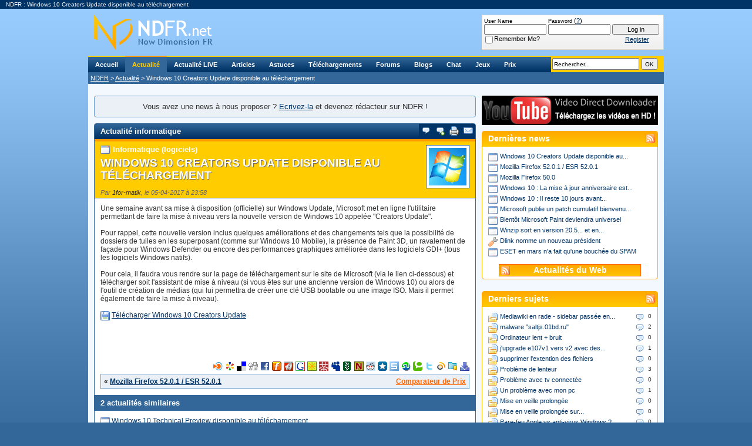

--- FILE ---
content_type: text/html; charset=ISO-8859-1
request_url: https://www.ndfr.net/actualites/windows-10-creators-update-disponible-telechargement-2898.html?s=47b9caf63e3fb82cb304891bcdce41b8
body_size: 9299
content:
<!DOCTYPE html PUBLIC "-//W3C//DTD XHTML 1.0 Transitional//EN" "http://www.w3.org/TR/xhtml1/DTD/xhtml1-transitional.dtd">
<html xmlns="http://www.w3.org/1999/xhtml" dir="ltr" lang="en">
<head>
	<title>Windows 10 Creators Update disponible au téléchargement</title>
	<meta name="keywords" content="windows,10,creators,update,disponible,telechargement,Windows 10 Creators Update disponible au téléchargement,communauté,informatique,forums,actualités,news,articles,tests,astuces,tips,tweaks,téléchargements,downloads,logiciels,matériel,new,dimension,fr,new dimension fr,ndfr,formatman,formatland,informatique, internet" />
	<meta name="description" content="Une semaine avant sa mise à disposition (officielle) sur Windows Update, Microsoft met en ligne l'utilitaire permettant de faire la mise à niveau..." />
	
<meta http-equiv="Content-Type" content="text/html; charset=ISO-8859-1" />
<meta http-equiv="X-UA-Compatible" content="IE=8" />

<!-- CSS Stylesheet -->
<link rel="stylesheet" type="text/css" href="https://static.ndfr.net/css/main.css?v=384" />

<link rel="stylesheet" type="text/css" href="https://static.ndfr.net/css/site.css?v=384" />



<!-- / CSS Stylesheet -->

<script type="text/javascript" src="https://ajax.googleapis.com/ajax/libs/yui/2.7.0/build/yahoo-dom-event/yahoo-dom-event.js?v=384"></script>
<script type="text/javascript" src="https://ajax.googleapis.com/ajax/libs/yui/2.7.0/build/connection/connection-min.js?v=384"></script>
<script type="text/javascript">
<!--
var SESSIONURL = "s=4d1c355e86b79ec51b09e52d6ef827e5&";
var SECURITYTOKEN = "guest";
var IMGDIR_MISC = "http://www.ndfr.net/forums/images/misc";
var vb_disable_ajax = parseInt("0", 10);
// -->
</script>

<script type="text/javascript" src="https://static.ndfr.net/forums/clientscript/vbulletin_global.js?v=384"></script>
<script type="text/javascript" src="https://static.ndfr.net/forums/clientscript/vbulletin_menu.js?v=384"></script>

<link rel="icon" href="https://static.ndfr.net/favicon.ico" type="image/x-icon" />
<link rel="shortcut icon" href="https://static.ndfr.net/favicon.ico" type="image/x-icon" />




<link rel="alternate" type="application/rss+xml" title="Flux RSS - Actualit&eacute;s NDFR" href="https://rss.ndfr.net/NDFR-Actualite" />
<link rel="alternate" type="application/rss+xml" title="Flux RSS - Articles NDFR" href="https://rss.ndfr.net/NDFR-Articles" />
<link rel="alternate" type="application/rss+xml" title="Flux RSS - Astuces NDFR" href="https://rss.ndfr.net/NDFR-Astuces" />
<link rel="alternate" type="application/rss+xml" title="Flux RSS - Forums NDFR" href="https://rss.ndfr.net/NDFR-Forums" />
<link rel="microsummary" type="application/x.microsummary+xml" href="https://www.ndfr.net/external.php?do=microsummary" />
<link rel="search" type="application/opensearchdescription+xml" href="https://www.ndfr.net/external.php?do=opensearch" title="NDFR.net" />

<!--[if lt IE 7]>
<script type="text/javascript" src="http://static.ndfr.net/clientscript/pngfix.js"></script>
<![endif]-->

<script type="text/javascript" src="https://static.ndfr.net/clientscript/swfobject.js?v=15"></script>
<script type="text/javascript" src="https://static.ndfr.net/ads/adx.js"></script>
<!-- TradeDoubler site verification 1899312 -->
<meta name="msvalidate.01" content="0F8497D70352F0EA86BEBC5BEC5C25F3" />
	<script type="text/javascript" src="https://ajax.googleapis.com/ajax/libs/yui/2.7.0/build/element/element-min.js?v=384"></script>
	<script type="text/javascript" src="https://ajax.googleapis.com/ajax/libs/yui/2.7.0/build/paginator/paginator-min.js?v=384"></script>
</head>
<body id="news">
		<a id="anchor_top" name="top"></a>
		<div id="promo">NDFR : Windows 10 Creators Update disponible au téléchargement</div>
		<div id="container">
			<div id="header">
				<div id="logo"><a href="https://www.ndfr.net/?s=4d1c355e86b79ec51b09e52d6ef827e5" title="NDFR - Plus que de l'actualit&eacute; informatique... une communaut&eacute; !"><img src="https://www.ndfr.net/images/blank.png" alt="NDFR - Plus que de l'actualit&eacute; informatique... une communaut&eacute; !" /></a></div>
				<div id="nav">
					<div id="searchblock"><form action="https://www.ndfr.net/recherche.html" method="get"><input type="hidden" name="s" value="4d1c355e86b79ec51b09e52d6ef827e5" /><input type="text" name="query" size="25" value="Rechercher..." class="bginput" style="width: 142px;" onclick="if (this.value == 'Rechercher...') { this.value = ''; }" /> <input type="submit" value=" OK " class="button" /></form></div>
					<ul>
						<li id="nav-index"><a href="https://www.ndfr.net/?s=4d1c355e86b79ec51b09e52d6ef827e5" title="Plus que de l'actualit&eacute; informatique... une communaut&eacute; !" rel="menu">Accueil</a></li>
						<li id="nav-news" class="navon"><a href="https://www.ndfr.net/actualites.html?s=4d1c355e86b79ec51b09e52d6ef827e5" title="Actualit&eacute;s informatiques" rel="menu">Actualit&eacute;</a></li>
						<li id="nav-rss"><a href="https://www.ndfr.net/actualites-rss.html" title="Actualit&eacute;s informatiques du Web" rel="menu">Actualit&eacute; LIVE</a></li>
						<li id="nav-article"><a href="https://www.ndfr.net/articles.html?s=4d1c355e86b79ec51b09e52d6ef827e5" title="Articles &amp; tests" rel="menu">Articles</a></li>
						<li id="nav-tip"><a href="https://www.ndfr.net/astuces.html?s=4d1c355e86b79ec51b09e52d6ef827e5" title="Astuces sur les logiciels" rel="menu">Astuces</a></li>
						<li id="nav-download"><a href="https://www.ndfr.net/telechargements.html?s=4d1c355e86b79ec51b09e52d6ef827e5" title="T&eacute;l&eacute;chargements de logiciels" rel="menu">T&eacute;l&eacute;chargements</a></li>
						<li id="nav-forums"><a href="https://www.ndfr.net/forums/?s=4d1c355e86b79ec51b09e52d6ef827e5" title="Communaut&eacute; informatique" rel="menu">Forums</a></li>
                                                <li id="nav-blog"><a href="https://www.ndfr.net/blogs.html" title="Blogs informatiques des membres" rel="menu">Blogs</a></li>
						<li id="nav-chat"><a href="https://www.ndfr.net/chat/?username=Unregistered" title="Aide &amp; support informatique en live - #NDFR sur irc.epiknet.org" onclick="window.open('http://www.ndfr.net/chat/?username=Unregistered','ChatNDFR','statusbar=no,menubar=no,toolbar=no,scrollbars=no,resizable=no,width=640,height=400'); return false;" rel="menu">Chat</a></li>
						<!--<li id="nav-trailers"><a href="http://www.ndfr.net/bandes-annonces-hd.html" title="Bandes-Annonces HD" rel="menu" class="new">Bandes-Annonces</a></li>-->
						<li id="nav-arcade"><a href="https://www.ndfr.net/forums/arcade.php?s=4d1c355e86b79ec51b09e52d6ef827e5" title="Salle de jeux" rel="menu">Jeux</a></li>
						<li id="nav-price"><a href="http://www.meilleursprix.net/" target="_blank" title="Comparateur de prix" rel="menu">Prix</a></li>
					</ul>
				</div>
				<div id="breadcrumbs">
					<a href="https://www.ndfr.net/?s=4d1c355e86b79ec51b09e52d6ef827e5" title="Communaut&eacute; informatique">NDFR</a> &gt; <a href="https://www.ndfr.net/actualites.html?s=4d1c355e86b79ec51b09e52d6ef827e5" title="Actualit&eacute;">Actualit&eacute;</a>
 &gt; Windows 10 Creators Update disponible au téléchargement

				</div>
				
				<div class="banner">
					<script type="text/javascript">
					<!--
					   if (!document.phpAds_used) document.phpAds_used = ',';
					   phpAds_random = new String (Math.random()); phpAds_random = phpAds_random.substring(2,11);
					   
					   document.write ("<" + "script type='text/javascript' src='");
					   document.write ("http://www.ndfr.net/ads/adjs.php?n=" + phpAds_random);
					   
					   document.write ("&amp;what=zone:1&amp;source=news-2898&amp;target=_blank");
					   
					   document.write ("&amp;exclude=" + document.phpAds_used);
					   if (document.referrer)
					      document.write ("&amp;referer=" + escape(document.referrer));
					   document.write ("'><" + "/script>");
					//-->
					</script>
					
					<noscript><a href="http://www.ndfr.net/ads/adclick.php?n=aafb5cae" target="_blank"><img src="http://www.ndfr.net/ads/adview.php?what=zone:1&amp;source=news-2898&amp;n=aafb5cae" alt="" /></a></noscript>
					
				</div>
				<div id="memberblock">
	<table cellpadding="0" cellspacing="0" border="0" width="100%" align="center">
		<tr valign="bottom">
			
			<td nowrap="nowrap" style="padding:0px">
			<!-- login form -->
				<form action="https://www.ndfr.net/forums/login.php?do=login" method="post" onsubmit="md5hash(vb_login_password, vb_login_md5password, vb_login_md5password_utf, 0)">
					<script type="text/javascript" src="https://www.ndfr.net/forums/clientscript/vbulletin_md5.js?v=384"></script>
					<table width="100%" cellpadding="1" cellspacing="0" border="0">
						<tr valign="bottom">
							<td class="smallfont"><label for="navbar_username" style="font-size: 9px;">User Name</label><br /><input type="text" class="bginput" name="vb_login_username" id="navbar_username" size="16" accesskey="u" tabindex="101" /></td>
							<td class="smallfont"><label for="navbar_password" style="font-size: 9px;">Password</label> (<a href="https://www.ndfr.net/forums/login.php?s=4d1c355e86b79ec51b09e52d6ef827e5&amp;do=lostpw" title="Mot de passe perdu ?">?</a>)<br /><input type="password" class="bginput" name="vb_login_password" id="navbar_password" size="16" tabindex="102" /></td>
							<td><input type="submit" class="button" value="Log in" tabindex="104" title="Enter your username and password in the boxes provided to login, or click the 'register' button to create a profile for yourself." accesskey="s" style="width: 80px;" /></td>
						</tr>
						<tr>
							<td class="smallfont" colspan="2" nowrap="nowrap"><label for="cb_cookieuser_navbar"><input type="checkbox" name="cookieuser" value="1" tabindex="103" id="cb_cookieuser_navbar" accesskey="c" />Remember Me?</label></td>
							<td class="smallfont" align="center"><a href="https://www.ndfr.net/forums/register.php?s=4d1c355e86b79ec51b09e52d6ef827e5" tabindex="105" rel="nofollow">Register</a></td>
						</tr>
					</table>
					<input type="hidden" name="s" value="4d1c355e86b79ec51b09e52d6ef827e5" />
					<input type="hidden" name="securitytoken" value="guest" />
					<input type="hidden" name="do" value="login" />		
					<input type="hidden" name="vb_login_md5password" />
					<input type="hidden" name="vb_login_md5password_utf" />
				</form>
				<!-- / login form -->
			</td>
			
		</tr>
	</table>
				</div>
			</div>
			<div id="mainwrapper">

	




<div id="main">
	<div id="announce" class="stdcontainer" style="text-align: center;">Vous avez une news &agrave; nous proposer ? <a href="https://www.ndfr.net/forums/forumdisplay.php?f=67">Ecrivez-la</a> et devenez r&eacute;dacteur sur NDFR !</div>
	<div id="maincontent" class="stdcontainer">
		<h2>Actualit&eacute; informatique</h2>
		<ul id="tools">
			<li><a href="#comments"><img src="https://www.ndfr.net/images/ico-comment.png" alt="Commentaires" /></a></li>
			<li><a href="#commentpost"><img src="https://www.ndfr.net/images/ico-comment-add.png" alt="Ajouter un commentaire" /></a></li>
			<li><a href="javascript:window.print();"><img src="https://www.ndfr.net/images/ico-print.png" alt="Format imprimable" /></a></li>
			<li><a href="mailto:ami@fai.com?subject=Un ami vous recommande...&amp;body=http://www.ndfr.net/actualites/windows-10-creators-update-disponible-telechargement-2898.html"><img src="https://www.ndfr.net/images/ico-mail.png" alt="Envoyer par email" /></a></li>
		</ul>
		<div id="head">
			<img id="image" src="https://www.ndfr.net/images/news/news_microsoft_windows_seven.gif" alt="Windows 10 Creators Update disponible au téléchargement" />
			<div>
				<h1><span><img src="https://www.ndfr.net/images/ico-software.png" alt="Informatique (logiciels)" />Informatique (logiciels)</span><a href="https://www.ndfr.net/actualites/windows-10-creators-update-disponible-telechargement-2898.html" rel="marque-page" title="Permalien : Windows 10 Creators Update disponible au téléchargement">Windows 10 Creators Update disponible au téléchargement</a></h1>
				<p>Par <a href="https://www.ndfr.net/forums/member.php?s=4d1c355e86b79ec51b09e52d6ef827e5&amp;u=908" target="_blank">1for-matik</a>, le 05-04-2017 &agrave; 23:58</p>
			</div>
		</div>

		<div id="content"><span id="clickInText">
			Une semaine avant sa mise à disposition (officielle) sur Windows Update, Microsoft met en ligne l'utilitaire permettant de faire la mise à niveau vers la nouvelle version de Windows 10 appelée &quot;Creators Update&quot;.<img src="https://www.n1fo.fr/ndfr.gif" border="0" alt="" /><br />
<br />
Pour rappel, cette nouvelle version inclus quelques améliorations et des changements tels que la possibilité de dossiers de tuiles en les superposant (comme sur Windows 10 Mobile), la présence de Paint 3D, un ravalement de façade pour Windows Defender ou encore des performances graphiques améliorée dans les logiciels GDI+ (tous les logiciels Windows natifs).<br />
<br />
Pour cela, il faudra vous rendre sur la page de téléchargement sur le site de Microsoft (via le lien ci-dessous) et télécharger soit l'assistant de mise à niveau (si vous êtes sur une ancienne version de Windows 10) ou alors de l'outil de création de médias (qui lui permettra de créer une clé USB bootable ou une image ISO. Mais il permet également de faire la mise à niveau).<br />
<br />
<img src="https://www.ndfr.net/images/ico-download.png" border="0" alt="" title="Download" class="inlineimg" /> <a href="https://www.microsoft.com/fr-fr/software-download/windows10" target="_blank">Télécharger Windows 10 Creators Update</a>
		</span></div>

		<div class="stdcontainer" style="background-color: #ffffff; border: none; display: visible; overflow: hidden; position: relative; text-align: center; width: 100%;">
<script type="text/javascript"><!--
google_ad_client = "pub-4399058999491268";
/* NDFR articles */
google_ad_slot = "3739644289";
google_ad_width = 468;
google_ad_height = 60;
//-->
</script>
<script type="text/javascript" src="https://pagead2.googlesyndication.com/pagead/show_ads.js">
</script>
</div>
		<div id="socialbookmarks">
	<ul>
		<li><a href="http://www.blinklist.com/index.php?Action=Blink/addblink.php&amp;Url=http%3A%2F%2Fwww.ndfr.net%2Factualites%2Fwindows-10-creators-update-disponible-telechargement-2898.html&amp;Title=Windows+10+Creators+Update+disponible+au+t%E9l%E9chargement" target="_blank" rel="nofollow"><img src="https://www.ndfr.net/images/ico-blinklist.png" alt="BlinkList" /></a></li>
		<li><a href="http://www.bookmarks.fr/favoris/AjoutFavori?action=add&amp;address=http%3A%2F%2Fwww.ndfr.net%2Factualites%2Fwindows-10-creators-update-disponible-telechargement-2898.html&amp;title=Windows+10+Creators+Update+disponible+au+t%E9l%E9chargement" target="_blank" rel="nofollow"><img src="https://www.ndfr.net/images/ico-bookmarks.png" alt="Bookmarks" /></a></li>
		<li><a href="http://del.icio.us/post?url=http%3A%2F%2Fwww.ndfr.net%2Factualites%2Fwindows-10-creators-update-disponible-telechargement-2898.html&amp;title=Windows+10+Creators+Update+disponible+au+t%E9l%E9chargement" target="_blank" rel="nofollow"><img src="https://www.ndfr.net/images/ico-delicious.png" alt="del.icio.us" /></a></li>
		<li><a href="http://digg.com/submit?phase=2&amp;url=http%3A%2F%2Fwww.ndfr.net%2Factualites%2Fwindows-10-creators-update-disponible-telechargement-2898.html&amp;title=Windows+10+Creators+Update+disponible+au+t%E9l%E9chargement" target="_blank" rel="nofollow"><img src="https://www.ndfr.net/images/ico-digg.png" alt="Digg it!" /></a></li>
		<li><a href="https://www.facebook.com/sharer.php?u=http%3A%2F%2Fwww.ndfr.net%2Factualites%2Fwindows-10-creators-update-disponible-telechargement-2898.html&amp;t=Windows 10 Creators Update disponible au tÃ©lÃ©chargement" target="_blank" rel="nofollow"><img src="https://www.ndfr.net/images/ico-facebook.png" alt="Facebook" /></a></li>
		<li><a href="http://www.furl.net/savedialog.jsp?p=1&amp;u=http%3A%2F%2Fwww.ndfr.net%2Factualites%2Fwindows-10-creators-update-disponible-telechargement-2898.html&amp;t=Windows+10+Creators+Update+disponible+au+t%E9l%E9chargement" target="_blank" rel="nofollow"><img src="https://www.ndfr.net/images/ico-furl.png" alt="Furl" /></a></li>
		<li><a href="http://www.fuzz.fr/?nws_article?link=http%3A%2F%2Fwww.ndfr.net%2Factualites%2Fwindows-10-creators-update-disponible-telechargement-2898.html&amp;title=Windows+10+Creators+Update+disponible+au+t%E9l%E9chargement" target="_blank" rel="nofollow"><img src="https://www.ndfr.net/images/ico-fuzz.png" alt="Fuzz" /></a></li>
		<li><a href="https://www.google.com/bookmarks/mark?op=add&bkmk=http%3A%2F%2Fwww.ndfr.net%2Factualites%2Fwindows-10-creators-update-disponible-telechargement-2898.html&amp;title=Windows+10+Creators+Update+disponible+au+t%E9l%E9chargement" target="_blank"><img src="https://www.ndfr.net/images/ico-google.png" alt="Google" /></a></li>
		<li><a href="http://www.mikiwi.com/index.php?title=Dossier&amp;action=ajouterElement&amp;favoris_url=http%3A%2F%2Fwww.ndfr.net%2Factualites%2Fwindows-10-creators-update-disponible-telechargement-2898.html&amp;nom=Windows+10+Creators+Update+disponible+au+t%E9l%E9chargement" target="_blank" rel="nofollow"><img src="https://www.ndfr.net/images/ico-mikiwi.png" alt="Mikiwi" /></a></li>
		<li><a href="http://www.mister-wong.fr/index.php?action=addurl&amp;bm_url=http%3A%2F%2Fwww.ndfr.net%2Factualites%2Fwindows-10-creators-update-disponible-telechargement-2898.html&amp;bm_description=Windows+10+Creators+Update+disponible+au+t%E9l%E9chargement" target="_blank" rel="nofollow"><img src="https://www.ndfr.net/images/ico-misterwong.png" alt="Mister Wong" /></a></li>
		<li><a href="http://www.myspace.com/Modules/PostTo/Pages/?u=http%3A%2F%2Fwww.ndfr.net%2Factualites%2Fwindows-10-creators-update-disponible-telechargement-2898.html&amp;t=Windows+10+Creators+Update+disponible+au+t%E9l%E9chargement" target="_blank" rel="nofollow"><img src="https://www.ndfr.net/images/ico-myspace.png" alt="MySpace" /></a></li>
		<li><a href="http://www.newsvine.com/_tools/seed&save?u=http%3A%2F%2Fwww.ndfr.net%2Factualites%2Fwindows-10-creators-update-disponible-telechargement-2898.html&amp;h=Windows+10+Creators+Update+disponible+au+t%E9l%E9chargement" target="_blank" rel="nofollow"><img src="https://www.ndfr.net/images/ico-newsvine.png" alt="Newsvine" /></a></li>
		<li><a href="http://www.nuouz.com/addNews.aspx?url=http%3A%2F%2Fwww.ndfr.net%2Factualites%2Fwindows-10-creators-update-disponible-telechargement-2898.html&amp;title=Windows+10+Creators+Update+disponible+au+t%E9l%E9chargement" target="_blank" rel="nofollow"><img src="https://www.ndfr.net/images/ico-nuouz.png" alt="Nuouz" /></a></li>
		<li><a href="http://reddit.com/submit?url=http%3A%2F%2Fwww.ndfr.net%2Factualites%2Fwindows-10-creators-update-disponible-telechargement-2898.html&amp;title=Windows+10+Creators+Update+disponible+au+t%E9l%E9chargement" target="_blank" rel="nofollow"><img src="https://www.ndfr.net/images/ico-reddit.png" alt="reddit" /></a></li>
		<li><a href="http://www.scoopeo.com/scoop/new?newurl=http%3A%2F%2Fwww.ndfr.net%2Factualites%2Fwindows-10-creators-update-disponible-telechargement-2898.html&amp;title=Windows+10+Creators+Update+disponible+au+t%E9l%E9chargement" target="_blank" rel="nofollow"><img src="https://www.ndfr.net/images/ico-scoopeo.png" alt="Scoop&eacute;o" /></a></li>
		<li><a href="http://www.spurl.net/spurl.php?url=http%3A%2F%2Fwww.ndfr.net%2Factualites%2Fwindows-10-creators-update-disponible-telechargement-2898.html&amp;title=Windows+10+Creators+Update+disponible+au+t%E9l%E9chargement" target="_blank" rel="nofollow"><img src="https://www.ndfr.net/images/ico-spurl.png" alt="Spurl.net" /></a></li>
		<li><a href="http://www.stumbleupon.com/submit?url=http%3A%2F%2Fwww.ndfr.net%2Factualites%2Fwindows-10-creators-update-disponible-telechargement-2898.html&amp;title=Windows+10+Creators+Update+disponible+au+t%E9l%E9chargement" target="_blank" rel="nofollow"><img src="https://www.ndfr.net/images/ico-stumbleupon.png" alt="StumbleUpon" /></a></li>
		<li><a href="http://www.technorati.com/faves?add=http%3A%2F%2Fwww.ndfr.net%2Factualites%2Fwindows-10-creators-update-disponible-telechargement-2898.html" target="_blank" rel="nofollow"><img src="https://www.ndfr.net/images/ico-technorati.png" alt="Technorati" /></a></li>
		<li><a href="https://twitter.com/home?source=NDFR.net&amp;status=@NDFR: Windows 10 Creators Update disponible au tÃ©lÃ©chargement http://ndfr.net/n2898" target="_blank" rel="nofollow"><img src="https://www.ndfr.net/images/ico-twitter.png" alt="Twitter" /></a></li>
		<li><a href="http://www.wikio.fr/vote?url=http%3A%2F%2Fwww.ndfr.net%2Factualites%2Fwindows-10-creators-update-disponible-telechargement-2898.html" target="_blank" rel="nofollow"><img src="https://www.ndfr.net/images/ico-wikio.png" alt="Wikio" /></a></li>
		<li><a href="http://bookmarks.yahoo.com/toolbar/savebm?opener=tb&amp;u=http%3A%2F%2Fwww.ndfr.net%2Factualites%2Fwindows-10-creators-update-disponible-telechargement-2898.html&amp;t=Windows+10+Creators+Update+disponible+au+t%E9l%E9chargement" target="_blank" rel="nofollow"><img src="https://www.ndfr.net/images/ico-yahoo-bookmarks.png" alt="Yahoo! Bookmarks" /></a></li>
		<li><a href="http://myweb2.search.yahoo.com/myresults/bookmarklet?u=http%3A%2F%2Fwww.ndfr.net%2Factualites%2Fwindows-10-creators-update-disponible-telechargement-2898.html&amp;t=Windows+10+Creators+Update+disponible+au+t%E9l%E9chargement" target="_blank" rel="nofollow"><img src="https://www.ndfr.net/images/ico-yahoo-myweb.png" alt="Yahoo! Myweb" /></a></li>
	</ul>
</div>
		<div id="contentnav">
			<span>&laquo; <a href="https://www.ndfr.net/actualites/mozilla-firefox-52-0-1-esr-52-0-1-2897.html?s=4d1c355e86b79ec51b09e52d6ef827e5" title="Actualit&eacute; pr&eacute;c&eacute;dente - Mozilla Firefox 52.0.1 / ESR 52.0.1">Mozilla Firefox 52.0.1 / ESR 52.0.1</a></span>
			<span style="float: right; text-align: right;"><a href="http://www.meilleursprix.net" target="_blank" style="color: #ff6600;">Comparateur de Prix</a></span>
		</div>

		<div id="similar" class="stdcontainer">
			<h3>2 actualit&eacute;s similaires</h3>
			<ol><li><img src="https://www.ndfr.net/images/ico-software.png" alt="Informatique (logiciels)" /> <a href="https://www.ndfr.net/actualites/windows-10-technical-preview-disponible-telechargement-2883.html?s=4d1c355e86b79ec51b09e52d6ef827e5" title="Actualit&eacute; informatique - Windows 10 Technical Preview disponible au téléchargement">Windows 10 Technical Preview disponible au téléchargement</a></li><li><img src="https://www.ndfr.net/images/ico-general.png" alt="Général" /> <a href="https://www.ndfr.net/actualites/windows-7-telechargement-demain-2543.html?s=4d1c355e86b79ec51b09e52d6ef827e5" title="Actualit&eacute; informatique - Windows 7 en téléchargement dès demain">Windows 7 en téléchargement dès demain</a></li></ol>
		</div>


		<div id="commentpost" class="stdcontainer">
			<h3>Ajouter un commentaire</h3>

			<div style="padding: 5px 0px;"><form id="frm_qr" name="frm_qr" action="https://www.ndfr.net/forums/newreply.php" method="post">
				<input type="hidden" name="fromurl" value="http://www.ndfr.net/actualites/windows-10-creators-update-disponible-telechargement-2898.html" />
				<input type="hidden" name="fromquickreply" value="1" />
				<input type="hidden" name="s" value="4d1c355e86b79ec51b09e52d6ef827e5" />
				<input type="hidden" name="securitytoken" value="guest" />
				<input type="hidden" name="do" value="postreply" />
				<input type="hidden" name="t" value="13641" id="qr_threadid" />
				<input type="hidden" name="p" value="who cares" id="qr_postid" />
				<input type="hidden" name="specifiedpost" value="0" id="qr_specifiedpost" />
				<input type="hidden" name="parseurl" value="1" />
				<input type="hidden" name="loggedinuser" value="0" />
				<ul style="list-style-type: none;">
					
					<li><label style="display:block; float: left; width: 100px;">Identifiant :</label>
						<input type="text" name="username" size="50" /> <a href="#" onclick="return highlight_login_box();">Click here to log in</a></li>
					
					
					<li><label style="display:block; float: left; width: 100px;">Anti-spam :</label>
						
	<input id="hash" type="hidden" name="humanverify[hash]" value="394b122bc73cffbf3215a83125e4c804" />
	<script type="text/javascript">
		var RecaptchaOptions = {
			theme : 'clean'
			,lang : 'en'
		};
	</script>
	<div dir="ltr">
	
		<script type="text/javascript" src="https://api.recaptcha.net/challenge?k=6LcEpgEAAAAAAO8KBhS-9W2x3EhxMyuRneFajjr6">
	
	</script>
	</div>

	<noscript>
		
			<iframe src="http://api.recaptcha.net/noscript?k=6LcEpgEAAAAAAO8KBhS-9W2x3EhxMyuRneFajjr6" height="300" width="400" frameborder="0"></iframe>
	  
	   <br />
	   <textarea name="recaptcha_challenge_field" rows="3" cols="40">
	   </textarea>
	   <input type="hidden" name="recaptcha_response_field" value="manual_challenge" />
	</noscript>
</li>
					
					<li><label style="display:block; float: left; width: 100px;">Message :</label>
						<textarea id="message" name="message" style="height: 100px; width: 400px;"></textarea></li>
				</ul>
				<div style="text-align: center;"><input type="submit" class="button" id="qr_submit" name="sbutton" value=" Envoyer le commentaire " /></div>
			</form></div>

		</div>
	</div>
	<p class="postcomment"><a href="https://www.ndfr.net/forums/showthread.php?s=4d1c355e86b79ec51b09e52d6ef827e5&amp;p=90607#90607" title="Visiter les forums" target="_blank">Afficher l'actualit&eacute; &ldquo;Windows 10 Creators Update disponible au téléchargement&rdquo; sur le forum</a></p>
</div>

<script type="text/javascript" src="https://www.ndfr.net/forums/clientscript/vbulletin_lightbox.js?v=384"></script>
<script type="text/javascript">
<!--
vBulletin.register_control("vB_Lightbox_Container", "maincontent", 1);
//-->
</script>


<div id="sidebar">
	<div class="sideblock">
	<!--
		<a href="http://www.ndfr.net/forums/register.php" title="Supprimez la pub intrusive, inscrivez-vous !" onclick="_gaq.push(['_trackEvent', 'Buttons', 'Click', 'side-register']);"><img src="http://www.ndfr.net/images/side-register.gif" /></a>
	-->
	
		<a href="http://youtube.ndfr.net" title="T&eacute;l&eacute;chargez les vidéos YouTube en HD !" target="_blank" onclick="_gaq.push(['_trackEvent', 'Buttons', 'Click', 'side-youtube']);"><img src="https://www.ndfr.net/images/side-youtube.png" /></a>
	
	</div>
	
	<div class="stdcontainer sideblock">
		<h3><a href="http://rss.ndfr.net/NDFR-Actualite" title="Souscrire au flux RSS des actualit&eacute;s NDFR"><img src="https://www.ndfr.net/images/ico-feed.png" alt="" style="float: right; margin: -2px 4px;" /></a>Derni&egrave;res news</h3>
		<ul><li><a href="https://www.ndfr.net/actualites/windows-10-creators-update-disponible-telechargement-2898.html?s=4d1c355e86b79ec51b09e52d6ef827e5" title="Windows 10 Creators Update disponible au téléchargement - Informatique (logiciels) - Actualit&eacute; informatique"><img src="https://www.ndfr.net/images/ico-software.png" alt="" />Windows 10 Creators Update disponible au...</a></li><li><a href="https://www.ndfr.net/actualites/mozilla-firefox-52-0-1-esr-52-0-1-2897.html?s=4d1c355e86b79ec51b09e52d6ef827e5" title="Mozilla Firefox 52.0.1 / ESR 52.0.1 - Informatique (logiciels) - Actualit&eacute; informatique"><img src="https://www.ndfr.net/images/ico-software.png" alt="" />Mozilla Firefox 52.0.1 / ESR 52.0.1</a></li><li><a href="https://www.ndfr.net/actualites/mozilla-firefox-50-0-2896.html?s=4d1c355e86b79ec51b09e52d6ef827e5" title="Mozilla Firefox 50.0 - Informatique (logiciels) - Actualit&eacute; informatique"><img src="https://www.ndfr.net/images/ico-software.png" alt="" />Mozilla Firefox 50.0</a></li><li><a href="https://www.ndfr.net/actualites/windows-10-mise-jour-anniversaire-est-disponible-2895.html?s=4d1c355e86b79ec51b09e52d6ef827e5" title="Windows 10 : La mise à jour anniversaire est disponible... - Informatique (logiciels) - Actualit&eacute; informatique"><img src="https://www.ndfr.net/images/ico-software.png" alt="" />Windows 10 : La mise à jour anniversaire est...</a></li><li><a href="https://www.ndfr.net/actualites/windows-10-reste-10-jours-avant-expiration-offre-mise-niveau-2894.html?s=4d1c355e86b79ec51b09e52d6ef827e5" title="Windows 10 : Il reste 10 jours avant l'expiration de l'offre de mise à niveau - Informatique (logiciels) - Actualit&eacute; informatique"><img src="https://www.ndfr.net/images/ico-software.png" alt="" />Windows 10 : Il reste 10 jours avant...</a></li><li><a href="https://www.ndfr.net/actualites/microsoft-publie-patch-cumulatif-bienvenu-pour-windows-7-2893.html?s=4d1c355e86b79ec51b09e52d6ef827e5" title="Microsoft publie un patch cumulatif bienvenu pour Windows 7 - Informatique (logiciels) - Actualit&eacute; informatique"><img src="https://www.ndfr.net/images/ico-software.png" alt="" />Microsoft publie un patch cumulatif bienvenu...</a></li><li><a href="https://www.ndfr.net/actualites/bientot-microsoft-paint-deviendra-universel-2892.html?s=4d1c355e86b79ec51b09e52d6ef827e5" title="Bientôt Microsoft Paint deviendra universel - Informatique (logiciels) - Actualit&eacute; informatique"><img src="https://www.ndfr.net/images/ico-software.png" alt="" />Bientôt Microsoft Paint deviendra universel</a></li><li><a href="https://www.ndfr.net/actualites/winzip-sort-version-20-5-application-universelle-2891.html?s=4d1c355e86b79ec51b09e52d6ef827e5" title="Winzip sort en version 20.5... et en application universelle - Informatique (logiciels) - Actualit&eacute; informatique"><img src="https://www.ndfr.net/images/ico-software.png" alt="" />Winzip sort en version 20.5... et en...</a></li><li><a href="https://www.ndfr.net/actualites/dlink-nomme-nouveau-president-2890.html?s=4d1c355e86b79ec51b09e52d6ef827e5" title="Dlink nomme un nouveau président - Informatique (matériel) - Actualit&eacute; informatique"><img src="https://www.ndfr.net/images/ico-hardware.png" alt="" />Dlink nomme un nouveau président</a></li><li><a href="https://www.ndfr.net/actualites/eset-mars-fait-qu-bouchee-spam-2889.html?s=4d1c355e86b79ec51b09e52d6ef827e5" title="ESET en mars n'a fait qu'une bouchée du SPAM - Informatique (logiciels) - Actualit&eacute; informatique"><img src="https://www.ndfr.net/images/ico-software.png" alt="" />ESET en mars n'a fait qu'une bouchée du SPAM</a></li></ul>
		<div style="background-color: #ff9900; background-image: url('http://www.ndfr.net/images/bg-sideblock.png'); background-repeat: repeat-x; border: 1px solid #ff6600; margin: 0px auto 4px auto; width: 240px;"><div style="background-image: url('http://www.ndfr.net/images/ico-feed.png'); background-position: 2px 2px; background-repeat: no-repeat; font-size: 85%; font-weight: bold; padding: 2px; text-align: center;"><a href="https://www.ndfr.net/actualites-rss.html" style="color: #ffffff;">Actualit&eacute;s du Web</a></div></div>
	</div>
	
	<div class="sideblock">
		<script type="text/javascript">
		<!--
		   if (!document.phpAds_used) document.phpAds_used = ',';
		   phpAds_random = new String (Math.random()); phpAds_random = phpAds_random.substring(2,11);
		   
		   document.write ("<" + "script type='text/javascript' src='");
		   document.write ("http://www.ndfr.net/ads/adjs.php?n=" + phpAds_random);
		   document.write ("&amp;what=zone:4&amp;source=news-2898&amp;target=_blank");
		   document.write ("&amp;exclude=" + document.phpAds_used);
		   if (document.referrer)
		      document.write ("&amp;referer=" + escape(document.referrer));
		   document.write ("'><" + "/script>");
		//-->
		</script>
		<noscript><a href="http://www.ndfr.net/ads/adclick.php?n=aa58de78" target="_blank"><img src="http://www.ndfr.net/ads/adview.php?what=zone:4&amp;source=news-2898&amp;n=aa58de78" alt="" /></a></noscript>
	</div>
	
	<div class="stdcontainer sideblock">
		<h3><a href="http://rss.ndfr.net/NDFR-Forums" title="Souscrire au flux RSS des forums NDFR"><img src="https://www.ndfr.net/images/ico-feed.png" alt="" style="float: right; margin: -2px 4px;" /></a>Derniers sujets</h3>
		<ul><li><span style="background-image: url('http://www.ndfr.net/images/ico-comment.png'); background-position: center left; background-repeat: no-repeat; float: right; font-size: 0.85em; height: 16px; overflow: hidden; padding: 0 0 0 18; text-align: right; width: 28px;">0</span><a href="https://www.ndfr.net/forums/showthread.php?s=4d1c355e86b79ec51b09e52d6ef827e5&amp;t=13651" title="Mediawiki en rade - sidebar passée en bas de page - Communaut&eacute; informatique"><img src="https://www.ndfr.net/images/ico-thread.png" alt="" />Mediawiki en rade - sidebar passée en...</a></li><li><span style="background-image: url('http://www.ndfr.net/images/ico-comment.png'); background-position: center left; background-repeat: no-repeat; float: right; font-size: 0.85em; height: 16px; overflow: hidden; padding: 0 0 0 18; text-align: right; width: 28px;">2</span><a href="https://www.ndfr.net/forums/showthread.php?s=4d1c355e86b79ec51b09e52d6ef827e5&amp;t=13650" title="malware &quot;saltjs.01bd.ru&quot; - Communaut&eacute; informatique"><img src="https://www.ndfr.net/images/ico-thread.png" alt="" />malware &quot;saltjs.01bd.ru&quot;</a></li><li><span style="background-image: url('http://www.ndfr.net/images/ico-comment.png'); background-position: center left; background-repeat: no-repeat; float: right; font-size: 0.85em; height: 16px; overflow: hidden; padding: 0 0 0 18; text-align: right; width: 28px;">0</span><a href="https://www.ndfr.net/forums/showthread.php?s=4d1c355e86b79ec51b09e52d6ef827e5&amp;t=13649" title="Ordinateur lent + bruit - Communaut&eacute; informatique"><img src="https://www.ndfr.net/images/ico-thread.png" alt="" />Ordinateur lent + bruit</a></li><li><span style="background-image: url('http://www.ndfr.net/images/ico-comment.png'); background-position: center left; background-repeat: no-repeat; float: right; font-size: 0.85em; height: 16px; overflow: hidden; padding: 0 0 0 18; text-align: right; width: 28px;">1</span><a href="https://www.ndfr.net/forums/showthread.php?s=4d1c355e86b79ec51b09e52d6ef827e5&amp;t=13648" title="j'upgrade e107v1 vers v2 avec des soucis de plugins - Communaut&eacute; informatique"><img src="https://www.ndfr.net/images/ico-thread.png" alt="" />j'upgrade e107v1 vers v2 avec des...</a></li><li><span style="background-image: url('http://www.ndfr.net/images/ico-comment.png'); background-position: center left; background-repeat: no-repeat; float: right; font-size: 0.85em; height: 16px; overflow: hidden; padding: 0 0 0 18; text-align: right; width: 28px;">0</span><a href="https://www.ndfr.net/forums/showthread.php?s=4d1c355e86b79ec51b09e52d6ef827e5&amp;t=13647" title="supprimer l'extention des fichiers - Communaut&eacute; informatique"><img src="https://www.ndfr.net/images/ico-thread.png" alt="" />supprimer l'extention des fichiers</a></li><li><span style="background-image: url('http://www.ndfr.net/images/ico-comment.png'); background-position: center left; background-repeat: no-repeat; float: right; font-size: 0.85em; height: 16px; overflow: hidden; padding: 0 0 0 18; text-align: right; width: 28px;">3</span><a href="https://www.ndfr.net/forums/showthread.php?s=4d1c355e86b79ec51b09e52d6ef827e5&amp;t=13646" title="Problème de lenteur - Communaut&eacute; informatique"><img src="https://www.ndfr.net/images/ico-thread.png" alt="" />Problème de lenteur</a></li><li><span style="background-image: url('http://www.ndfr.net/images/ico-comment.png'); background-position: center left; background-repeat: no-repeat; float: right; font-size: 0.85em; height: 16px; overflow: hidden; padding: 0 0 0 18; text-align: right; width: 28px;">0</span><a href="https://www.ndfr.net/forums/showthread.php?s=4d1c355e86b79ec51b09e52d6ef827e5&amp;t=13645" title="Problème avec tv connectée - Communaut&eacute; informatique"><img src="https://www.ndfr.net/images/ico-thread.png" alt="" />Problème avec tv connectée</a></li><li><span style="background-image: url('http://www.ndfr.net/images/ico-comment.png'); background-position: center left; background-repeat: no-repeat; float: right; font-size: 0.85em; height: 16px; overflow: hidden; padding: 0 0 0 18; text-align: right; width: 28px;">1</span><a href="https://www.ndfr.net/forums/showthread.php?s=4d1c355e86b79ec51b09e52d6ef827e5&amp;t=13644" title="Un problème avec mon pc - Communaut&eacute; informatique"><img src="https://www.ndfr.net/images/ico-thread.png" alt="" />Un problème avec mon pc</a></li><li><span style="background-image: url('http://www.ndfr.net/images/ico-comment.png'); background-position: center left; background-repeat: no-repeat; float: right; font-size: 0.85em; height: 16px; overflow: hidden; padding: 0 0 0 18; text-align: right; width: 28px;">0</span><a href="https://www.ndfr.net/forums/showthread.php?s=4d1c355e86b79ec51b09e52d6ef827e5&amp;t=13643" title="Mise en veille prolongée - Communaut&eacute; informatique"><img src="https://www.ndfr.net/images/ico-thread.png" alt="" />Mise en veille prolongée</a></li><li><span style="background-image: url('http://www.ndfr.net/images/ico-comment.png'); background-position: center left; background-repeat: no-repeat; float: right; font-size: 0.85em; height: 16px; overflow: hidden; padding: 0 0 0 18; text-align: right; width: 28px;">0</span><a href="https://www.ndfr.net/forums/showthread.php?s=4d1c355e86b79ec51b09e52d6ef827e5&amp;t=13642" title="Mise en veille prolongée sur Windows10? - Communaut&eacute; informatique"><img src="https://www.ndfr.net/images/ico-thread.png" alt="" />Mise en veille prolongée sur...</a></li><li><span style="background-image: url('http://www.ndfr.net/images/ico-comment.png'); background-position: center left; background-repeat: no-repeat; float: right; font-size: 0.85em; height: 16px; overflow: hidden; padding: 0 0 0 18; text-align: right; width: 28px;">0</span><a href="https://www.ndfr.net/forums/showthread.php?s=4d1c355e86b79ec51b09e52d6ef827e5&amp;t=13629" title="Pare-feu Apple vs anti-virus Windows ? - Communaut&eacute; informatique"><img src="https://www.ndfr.net/images/ico-thread.png" alt="" />Pare-feu Apple vs anti-virus Windows ?</a></li><li><span style="background-image: url('http://www.ndfr.net/images/ico-comment.png'); background-position: center left; background-repeat: no-repeat; float: right; font-size: 0.85em; height: 16px; overflow: hidden; padding: 0 0 0 18; text-align: right; width: 28px;">0</span><a href="https://www.ndfr.net/forums/showthread.php?s=4d1c355e86b79ec51b09e52d6ef827e5&amp;t=13627" title="undefined reference to 'WinMain@16' - Communaut&eacute; informatique"><img src="https://www.ndfr.net/images/ico-thread.png" alt="" />undefined reference to 'WinMain@16'</a></li><li><span style="background-image: url('http://www.ndfr.net/images/ico-comment.png'); background-position: center left; background-repeat: no-repeat; float: right; font-size: 0.85em; height: 16px; overflow: hidden; padding: 0 0 0 18; text-align: right; width: 28px;">0</span><a href="https://www.ndfr.net/forums/showthread.php?s=4d1c355e86b79ec51b09e52d6ef827e5&amp;t=13599" title="Désactiver les protections d'impression sur un fichier PDF - Communaut&eacute; informatique"><img src="https://www.ndfr.net/images/ico-thread.png" alt="" />Désactiver les protections...</a></li><li><span style="background-image: url('http://www.ndfr.net/images/ico-comment.png'); background-position: center left; background-repeat: no-repeat; float: right; font-size: 0.85em; height: 16px; overflow: hidden; padding: 0 0 0 18; text-align: right; width: 28px;">2</span><a href="https://www.ndfr.net/forums/showthread.php?s=4d1c355e86b79ec51b09e52d6ef827e5&amp;t=13598" title="Créer un diaporama en important une table Access - Communaut&eacute; informatique"><img src="https://www.ndfr.net/images/ico-thread.png" alt="" />Créer un diaporama en important une...</a></li><li><span style="background-image: url('http://www.ndfr.net/images/ico-comment.png'); background-position: center left; background-repeat: no-repeat; float: right; font-size: 0.85em; height: 16px; overflow: hidden; padding: 0 0 0 18; text-align: right; width: 28px;">1</span><a href="https://www.ndfr.net/forums/showthread.php?s=4d1c355e86b79ec51b09e52d6ef827e5&amp;t=13590" title="Logiciel de Tool Assisted Speedrun - Communaut&eacute; informatique"><img src="https://www.ndfr.net/images/ico-thread.png" alt="" />Logiciel de Tool Assisted Speedrun</a></li><li><span style="background-image: url('http://www.ndfr.net/images/ico-comment.png'); background-position: center left; background-repeat: no-repeat; float: right; font-size: 0.85em; height: 16px; overflow: hidden; padding: 0 0 0 18; text-align: right; width: 28px;">1</span><a href="https://www.ndfr.net/forums/showthread.php?s=4d1c355e86b79ec51b09e52d6ef827e5&amp;t=13567" title="démarrage - Communaut&eacute; informatique"><img src="https://www.ndfr.net/images/ico-thread.png" alt="" />démarrage</a></li></ul>
	</div>
	<div class="stdcontainer sideblock">
		<h3><a href="http://rss.ndfr.net/NDFR-Articles" title="Souscrire au flux RSS des articles NDFR"><img src="https://www.ndfr.net/images/ico-feed.png" alt="" style="float: right; margin: -2px 4px;" /></a>Derniers articles</h3>
		<ul><li><a href="https://www.ndfr.net/articles/test-copytrans-4-61.html?s=4d1c355e86b79ec51b09e52d6ef827e5" title="Test de CopyTrans 4 - Article informatique"><img src="https://www.ndfr.net/images/ico-article.png" alt="" />Test de CopyTrans 4</a></li><li><a href="https://www.ndfr.net/articles/test-webcam-microsoft-lifecam-cinema-60.html?s=4d1c355e86b79ec51b09e52d6ef827e5" title="Test de la webcam Microsoft LifeCam Cinema - Article informatique"><img src="https://www.ndfr.net/images/ico-article.png" alt="" />Test de la webcam Microsoft LifeCam Cinema</a></li><li><a href="https://www.ndfr.net/articles/test-souris-microsoft-wireless-mobile-mouse-4000-59.html?s=4d1c355e86b79ec51b09e52d6ef827e5" title="Test de la souris Microsoft Wireless Mobile Mouse 4000 - Article informatique"><img src="https://www.ndfr.net/images/ico-article.png" alt="" />Test de la souris Microsoft Wireless Mobile...</a></li></ul>
	</div>
	
	<div class="stdcontainer sideblock">
		<h3>Facebook</h3>
		<iframe src="https://www.facebook.com/plugins/likebox.php?id=121290857909500&amp;width=278&amp;connections=0&amp;stream=false&amp;header=true&amp;height=62" scrolling="no" frameborder="0" style="border:none; overflow:hidden; width:300px; height:62px;" allowTransparency="true"></iframe>
	</div>
	<div class="stdcontainer sideblock">
		<h3>Partenaires</h3>
		<ul><li><a href="http://www.top-logiciel.net" target="_blank"><img src="https://www.ndfr.net/images/ico-link.png" alt="" />Actualite informatique</a></li><li><a href="https://www.west-webworld.fr" target="_blank"><img src="https://www.ndfr.net/images/ico-link.png" alt="" />Agence Web Nantes</a></li><li><a href="http://www.aidoweb.com" target="_blank"><img src="https://www.ndfr.net/images/ico-link.png" alt="" />Aide informatique</a></li><li><a href="http://www.misfu.com/telecharger-cours-et-tutoriaux-informatique.html" target="_blank"><img src="https://www.ndfr.net/images/ico-link.png" alt="" />Cours pdf</a></li><li><a href="http://www.depannetonpc.net" target="_blank"><img src="https://www.ndfr.net/images/ico-link.png" alt="" />Dépannage Informatique</a></li><li><a href="http://www.infobidouille.com" target="_blank"><img src="https://www.ndfr.net/images/ico-link.png" alt="" />Infobidouille</a></li><li><a href="http://www.connexion-adsl.org" target="_blank"><img src="https://www.ndfr.net/images/ico-link.png" alt="" />Test ADSL</a></li><li><a href="https://whois.weobia.net" target="_blank"><img src="https://www.ndfr.net/images/ico-link.png" alt="" />Whois</a></li><li><a href="https://www.zebulon.fr" target="_blank"><img src="https://www.ndfr.net/images/ico-link.png" alt="" />Zebulon</a></li></ul>
	</div>
</div>

			</div>
			<div id="footer" class="snap_noshots">
<script type="text/javascript">
<!--
	// Main vBulletin Javascript Initialization
	vBulletin_init();
//-->
</script>
				<a href="http://signup.alerts.live.com/alerts/login.do?PINID=26816284&amp;returnURL=http://www.ndfr.net/" target="_blank" rel="nofollow"><img src="http://images.alerts.live.com/mcwebsite/graphics/blog/alert_signup_eng.gif" alt="Windows Live Alerts" /></a><br />
				<a href="https://www.ndfr.net/a-propos.html" rel="nofollow">&Agrave; propos</a> | <a href="https://www.ndfr.net/mentions-legales.html" rel="nofollow">Mentions l&eacute;gales</a> | <a href="https://www.ndfr.net/syndication-js-rss.html" rel="nofollow">Syndication JS/RSS</a> | <a href="https://www.ndfr.net/partenaires.html">Partenaires</a> | <a href="https://www.ndfr.net/forums/sendmessage.php?s=4d1c355e86b79ec51b09e52d6ef827e5" rel="nofollow">Contact</a> | <a href="https://www.ndfr.net/forums/archive/index.php">Archives</a><br />
				&copy; 2001-2026 NDFR - Devclic. Tous droits r&eacute;serv&eacute;s. Reproduction interdite.<img src="https://www.ndfr.net/forums/cron.php?s=4d1c355e86b79ec51b09e52d6ef827e5&amp;rand=1768847059" alt="" width="1" height="1" border="0" /><br />
				<a href="http://www.forum-webmaster.com" title="Forum Webmaster" target="_blank">Creation site internet</a> - <a href="http://www.blogduhightech.com" title="High-Tech" target="_blank">High-Tech</a> - <a href=\"https://www.west-webworld.fr\" title=\"Agence Web\" target=\"_blank\">Agence Web</a> - Jeux <a href="http://www.ultimateps3.fr" title="PS3, PlayStation 3 : Actualité, News, Jeux, Tests - UltimatePS3">PS3</a> et actualité<!-- - <a href="http://eportal.pwr.wroc.pl/strategy.php?showtopic=8">hydrogen-drum</a> -->
				<div id="xiti-logo">
					<script type="text/javascript">
					<!--
					xtnv = document;
					xtsd = "http://logc15";
					xtsite = "334587";
					xtn2 = "";
					xtpage = "actualites::windows-10-creators-update-disponible-telechargement-2898-";
					xtdi = "";
					//-->
					</script>
					<script type="text/javascript" src="https://www.ndfr.net/clientscript/xtcore.js"></script>
				</div>
				<script type="text/javascript">
				var _gaq = _gaq || [];
				_gaq.push(['_setAccount', 'UA-72749-1']);
				_gaq.push(['_trackPageview']);
				
				(function() {
					var ga = document.createElement('script'); ga.type = 'text/javascript'; ga.async = true;
					ga.src = ('https:' == document.location.protocol ? 'https://ssl' : 'http://www') + '.google-analytics.com/ga.js';
					(document.getElementsByTagName('head')[0] || document.getElementsByTagName('body')[0]).appendChild(ga);
				})();
				</script>
			</div>
		</div>



<script type="text/javascript" src="https://www.ndfr.net/ads/www/delivery/al.php?zoneid=18&amp;source=news-2898&amp;target=_blank&amp;layerstyle=simple&amp;align=center&amp;valign=middle&amp;padding=2&amp;closetime=12&amp;padding=2&amp;shifth=0&amp;shiftv=0&amp;closebutton=t&amp;nobg=t&amp;noborder=t"></script>



<!-- start Vibrant Media IntelliTXT script section -->
<script type="text/javascript" src="https://newdimension-fr.fr.intellitxt.com/intellitxt/front.asp?ipid=5565&amp;mk=12&amp;kwpn=2"></script>
<!-- end Vibrant Media IntelliTXT script section -->




<script defer src="https://static.cloudflareinsights.com/beacon.min.js/vcd15cbe7772f49c399c6a5babf22c1241717689176015" integrity="sha512-ZpsOmlRQV6y907TI0dKBHq9Md29nnaEIPlkf84rnaERnq6zvWvPUqr2ft8M1aS28oN72PdrCzSjY4U6VaAw1EQ==" data-cf-beacon='{"version":"2024.11.0","token":"201aeee4d2114c73b96008cb2ab84bd8","r":1,"server_timing":{"name":{"cfCacheStatus":true,"cfEdge":true,"cfExtPri":true,"cfL4":true,"cfOrigin":true,"cfSpeedBrain":true},"location_startswith":null}}' crossorigin="anonymous"></script>
</body>
</html>

--- FILE ---
content_type: text/html; charset=utf-8
request_url: https://www.google.com/recaptcha/api2/aframe
body_size: 266
content:
<!DOCTYPE HTML><html><head><meta http-equiv="content-type" content="text/html; charset=UTF-8"></head><body><script nonce="cZnC_BLTK52_a5SdLM9SQg">/** Anti-fraud and anti-abuse applications only. See google.com/recaptcha */ try{var clients={'sodar':'https://pagead2.googlesyndication.com/pagead/sodar?'};window.addEventListener("message",function(a){try{if(a.source===window.parent){var b=JSON.parse(a.data);var c=clients[b['id']];if(c){var d=document.createElement('img');d.src=c+b['params']+'&rc='+(localStorage.getItem("rc::a")?sessionStorage.getItem("rc::b"):"");window.document.body.appendChild(d);sessionStorage.setItem("rc::e",parseInt(sessionStorage.getItem("rc::e")||0)+1);localStorage.setItem("rc::h",'1768847071402');}}}catch(b){}});window.parent.postMessage("_grecaptcha_ready", "*");}catch(b){}</script></body></html>